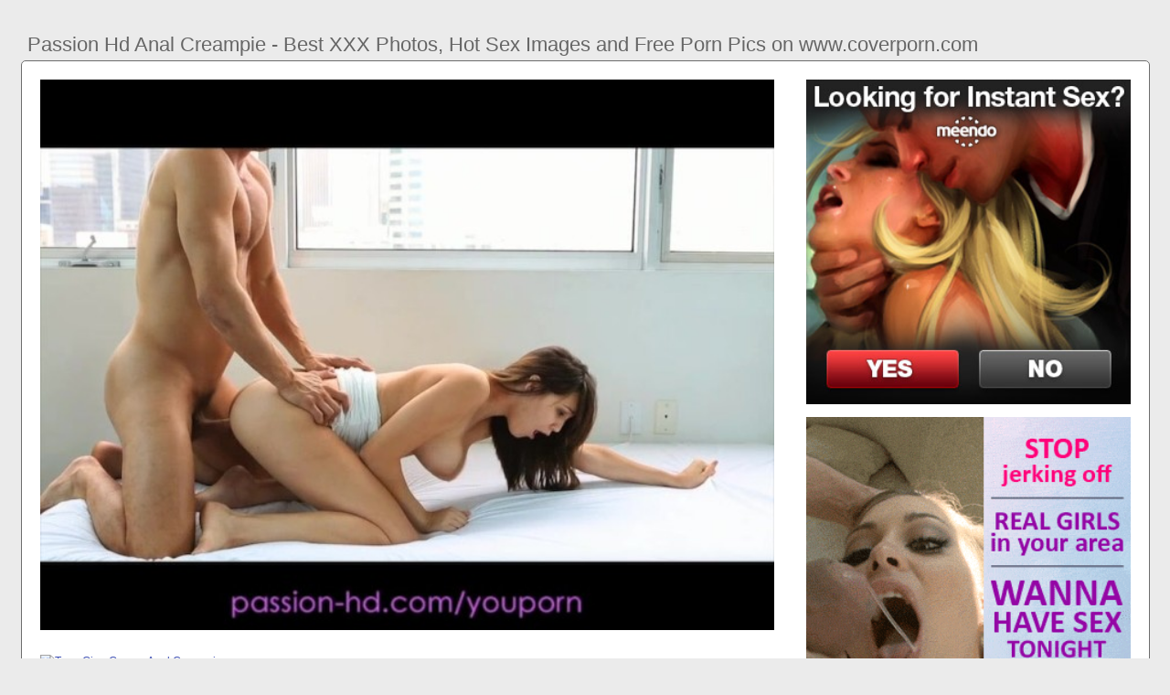

--- FILE ---
content_type: text/html; charset=UTF-8
request_url: https://www.coverporn.com/passion-hd-anal-creampie
body_size: 5561
content:
<!DOCTYPE html PUBLIC "-//W3C//DTD HTML 4.01//EN" "http://www.w3.org/TR/html4/strict.dtd"><html><head><title>Passion Hd Anal Creampie - Best XXX Photos, Hot Sex Images and Free Porn Pics on www.coverporn.com</title><meta http-equiv="Content-Type" content="text/html; charset=utf-8"><meta name="viewport" content="width=device-width, initial-scale=1"><script type="text/javascript" src="https://ajax.googleapis.com/ajax/libs/jquery/3.5.1/jquery.min.js"></script><script src="js/jquery.lazyload.min.js"></script><style>body,div,h1,li,ul{margin:0;padding:0}img{border:0;vertical-align:bottom}ul{font-size:13px;line-height:20px;padding:0 10px;list-style:none}h1{font-size:100%;font-weight:400;float:left;color:#666;padding:0 2px;font-size:22px;line-height:25px}q:after,q:before{content:''}a *{cursor:pointer}html{height:100%;background:#ebebeb}body{font-size:12px;line-height:14px;font-family:Arial,Helvetica,sans-serif;min-height:100%;min-width:320px;position:relative;color:#999;-webkit-text-size-adjust:none;-ms-text-size-adjust:none}a{color:#3f51b5;text-decoration:none;cursor:pointer}a:hover{color:#eb0000}p{margin:10px}.kco17{border:1px solid #6d6d6d;border-radius:5px;margin:10px;padding:10px;text-align:center;background:#a5a5a5;font-size:22px;line-height:35px}.fex46{max-width:1235px;padding:0 0;margin:0 auto;overflow:hidden;position:relative}.hgj22{font-weight: bold; font-size: 20px; color: #666}.fc46{background:#fff;border:1px solid #6d6d6d;-webkit-border-radius:5px;border-radius:5px;padding:9px;overflow:hidden}.jko28{padding:36px 5px 8px 5px}.jko28:after{content:"";display:block;clear:both}.ov39 img{vertical-align:bottom}.msq57{overflow:hidden;width:100%;text-align:center}.khr74{margin:-15px 0 0 -15px}.msq57 .vz24{float:left;display:inline;text-align:left;margin:15px 0 0 15px;width:180px;padding:5px;-webkit-border-radius:3px;border-radius:3px;background:#ebebeb}.msq57 .vz24 a{display:block;outline:0}.vz24 .na15{position:relative;background:#000;overflow:hidden}.msq57 .na15{width:180px;height:135px}.vz24 .na15 img{position: absolute;top:50%;left:50%;transform:translate(-50%,-50%);width:240px;height:auto;object-fit:cover;}.vz24 .eq87{font-weight:700;margin:7px 2px;height:28px;overflow:hidden;display:block}.vz24 .mzl85{margin:0 5px 2px 5px;color:#666;overflow:hidden}.vz24 .mzl85:after{content:"";display:block;clear:both}.vz24 .ihf46,.vz24 .qu87,.vz24 .xp53{float:left}.vz24 .yw99{float:right}.vpk81{width:100%;overflow:hidden}.ud57{padding:10px;-webkit-border-radius:5px;border-radius:5px;margin:-3px 0 0;background:#fff;border:1px solid #6d6d6d}.ud57:after{content:"";display:block;clear:both}.ud57 .pc26{overflow:hidden}.ud57 .kn32{margin:0 0 0;border:0 solid #fff;background:#fff}.ud57 .xp92{float:right;margin-left:10px;padding:10px}.hj4{border:0 solid #1f1f1f;padding:10px;color:#9b9b9b;-webkit-border-radius:3px;border-radius:3px;width:100%}.njv33{width:100%;overflow:hidden;margin:20px 0 0}.njv33 .lb58{font-weight: bold; font-size: 20px; color: #666;overflow:hidden}.njv33 .lb58 li{float:left;margin:0 2px 0 0;overflow:hidden;-webkit-border-radius:3px 3px 0 0;border-radius:3px 3px 0 0}.njv33 .lb58 a,.njv33 .lb58 span{float:left;height:27px;font-weight:700;color:#666;padding:11px 11px 0}.njv33 .lb58 a:hover{color:#fff;cursor:pointer}.njv33 .lb58 span{color:#666}.njv33 .fc46{border-radius:0 5px 5px}@media screen and (max-width:1255px){.msq57 .vz24{float:none;display:inline-block;vertical-align:top}.ud57 .pc26{float:none;width:auto}}@media screen and (max-width:860px){.ud57 .xp92{display:none}.njv33 .lb58 li:nth-child(3){display:none}}@media screen and (max-width:785px){.hgj22{text-align:center}.kl62{width:90%;padding:10px 0}.jko28{padding:10px 5px 8px 5px}}@media screen and (max-width:640px){.hj4,.fc46,.njv33 .fc46,.ud57{padding:5px;-webkit-border-radius:0;border-radius:0}.jko28 h2{float:none;text-align:center;margin-bottom:5px}.fex46{padding:0}.ud57 .kn32{border:none}.njv33 .lb58 li:nth-child(2){display:none}}@media screen and (max-width:420px){.khr74{margin:-10px 0 0 0}.msq57 .vz24{margin:10px 0 0 0;width:140px}.msq57 .na15{width:140px;height:105px}.vz24 .mzl85{margin:0 0 2px}.hj4{border-width:2px 0 0 0}}.rdp77{width:350px;height:auto;font-weight:700;font-size:13px;line-height: 1.3}.cs99{border: 1px solid #6d6d6d;border-radius: 5px;margin: 10px;padding: 10px;text-align: center;background: #ebebeb;font-size: 20px;line-height: 30px;}</style><meta name="keywords" content="passion hd anal creampie, interracial anal creampie hd"><meta name="description" content="Passion hd anal creampie, interracial anal creampie hd, teen gina gerson anal creampie"><meta name="robots" content="index, follow"></head><body><div class="fex46"><div class="vpk81"><div class="jko28"><h1>Passion Hd Anal Creampie - Best XXX Photos, Hot Sex Images and Free Porn Pics on www.coverporn.com</h1></div><div class="ud57"><div class="xp92"><div class="ov39"><a href="/sexdating35" target="_blank"><img src="ads/52.jpeg" width="355" height="355"><br><br><img src="ads/27.gif" width="355" height="355"><br><br><img src="ads/37.jpeg" width="355" height="355"><br><br><img src="ads/47.gif" width="355" height="355"><br><br></a><div class="hgj22"><br><br>Recent posts<br><br></div><div class="rdp77"><ul><li><a href="take-turns-anal-creampie">Take Turns Anal Creampie</a></li><li><a href="mature-eating-anal-creampie">Mature Eating Anal Creampie</a></li><li><a href="emma-heart-anal-creampie">Emma Heart Anal Creampie</a></li><li><a href="negras-hd-anal-threesome">Negras Hd Anal Threesome</a></li><li><a href="rose-monroe-anal-creampie">Rose Monroe Anal Creampie</a></li><li><a href="my-dirty-hobby-anal-creampie">My Dirty Hobby Anal Creampie</a></li><li><a href="asian-interracial-anal-hd">Asian Interracial Anal Hd</a></li><li><a href="marica-hase-anal-creampie">Marica Hase Anal Creampie</a></li><li><a href="japanese-doggy-creampie-hd">Japanese Doggy Creampie Hd</a></li><li><a href="brazzers-latina-anal-hd">Brazzers Latina Anal Hd</a></li><li><a href="carmella-bing-anal-creampie">Carmella Bing Anal Creampie</a></li><li><a href="violet-monroe-anal-creampie">Violet Monroe Anal Creampie</a></li><li><a href="teen-anal-bad-dragon-creampie">Teen Anal Bad Dragon Creampie</a></li><li><a href="german-granny-anal-creampie">German Granny Anal Creampie</a></li><li><a href="chinese-teen-creampie-hd">Chinese Teen Creampie Hd</a></li><li><a href="orgy-rimming-big-tits-anal-hd">Orgy Rimming Big Tits Anal Hd</a></li><li><a href="stepmom-wants-anal-creampie">Stepmom Wants Anal Creampie</a></li><li><a href="anal-creampie-squirting-pussy">Anal Creampie Squirting Pussy</a></li><li><a href="amateur-dp-anal-creampie">Amateur Dp Anal Creampie</a></li><li><a href="ryan-conner-anal-creampie">Ryan Conner Anal Creampie</a></li><li><a href="amirah-adara-anal-creampie">Amirah Adara Anal Creampie</a></li><li><a href="amateur-blonde-creampie-hd">Amateur Blonde Creampie Hd</a></li><li><a href="sarah-banks-anal-creampie">Sarah Banks Anal Creampie</a></li><li><a href="olivia-austin-anal-creampie">Olivia Austin Anal Creampie</a></li><li><a href="hairy-black-creampie-hd">Hairy Black Creampie Hd</a></li><li><a href="double-vaginal-creampie-hd">Double Vaginal Creampie Hd</a></li><li><a href="bailey-jay-anal-creampie">Bailey Jay Anal Creampie</a></li><li><a href="taylor-sands-anal-creampie">Taylor Sands Anal Creampie</a></li><li><a href="light-skin-anal-creampie">Light Skin Anal Creampie</a></li><li><a href="christina-bella-anal-hd">Christina Bella Anal Hd</a></li><li><a href="jessie-volt-anal-creampie">Jessie Volt Anal Creampie</a></li><li><a href="amateur-anal-dildo-stocking-hd">Amateur Anal Dildo Stocking Hd</a></li><li><a href="alex-grey-anal-creampie">Alex Grey Anal Creampie</a></li><li><a href="homemade-doggy-anal-creampie">Homemade Doggy Anal Creampie</a></li><li><a href="teen-girlfriend-anal-creampie">Teen Girlfriend Anal Creampie</a></li><li><a href="brazzers-anal-threesome-hd">Brazzers Anal Threesome Hd</a></li></ul></div></div></div><div class="pc26"><div class="kn32"><div style="width:97%;height:0;padding-top:76%;position:relative;"><a href="/sexdating35" target="_blank"><img src="https://fi1.ypncdn.com/201302/14/8193242/original/8/passion-hd-holly-michaels-anal-creampie-8(m=eaAaaEPbaaaa).jpg" class="img-responsive lazy" title="Interracial Anal Creampie Hd" alt="Interracial Anal Creampie Hd" width="100%" style="position:absolute;top:0;left:0;margin:10px;"></a></div><div style="width:97%;height:0;padding-top:57%;position:relative;"><a href="/sexdating35" target="_blank"><img src="https://images.sexyteengirlfuck.com/396/99937/5f935607f0b744fffef60568993345a7/415109.jpg" class="img-responsive lazy" title="Teen Gina Gerson Anal Creampie" alt="Teen Gina Gerson Anal Creampie" width="100%" style="position:absolute;top:0;left:0;margin:10px;"></a></div><div style="width:97%;height:0;padding-top:57%;position:relative;"><a href="/sexdating35" target="_blank"><img src="https://cdn1-thumbnails.porntube.com/8/0/1/1/0/1/1/9/5/930x523/586.jpeg" class="img-responsive lazy" title="Sophie Dee Anal Creampie" alt="Sophie Dee Anal Creampie" width="100%" style="position:absolute;top:0;left:0;margin:10px;"></a></div><p><a href="/sexdating35" target="_blank"><img src="https://images.galleries.pornpros.com/galleries.passion-hd.com/htdocs/pb02/pb02_hollymichaels11/content/full/01.jpg" class="img-responsive lazy" title="Black Black Anal Creampie" alt="Black Black Anal Creampie" width="100%"></a></p><p><a href="/sexdating35" target="_blank"><img src="https://xxxpicss.com/xxx/anal-angel-creampie-angel-dark-anal-creampie-porn-angel-dark-anal-creampie-porn.jpg" class="img-responsive lazy" title="Simone Peach Anal Creampie" alt="Simone Peach Anal Creampie" width="100%"></a></p><p>319396 passion hd anal creampie FREE videos found on www.coverporn.com for this search.</p><p><a href="/sexdating35" target="_blank"><img src="https://p.cdn.porndoe.com/image/movie/crop/0x1080/1/0/8/3/2/0/7/018.jpg" class="img-responsive lazy" title="Reverse Cowgirl Anal Hd" alt="Reverse Cowgirl Anal Hd" width="100%"></a></p><p>Watch PASSION-HD Anal fuck creampie with brunette Taylor Sands on www.coverporn.com. com, the best hardcore porn site. www.coverporn.com is home to the</p><p><a href="/sexdating35" target="_blank"><img src="https://ci.rdtcdn.com/m=eaSaaTbWx/media/videos/201803/01/4740641/original/12.jpg" class="img-responsive lazy" title="Brandi Love Anal Creampie" alt="Brandi Love Anal Creampie" width="100%"></a></p><p><a href="/sexdating35" target="_blank"><img src="https://p.cdn.porndoe.com/image/movie/crop/0x1080/1/1/0/2/7/7/7/018.jpg" class="img-responsive lazy" title="Anal Doggystyle Pov Creampie" alt="Anal Doggystyle Pov Creampie" width="100%"></a></p><p><a href="/sexdating35" target="_blank"><img src="https://di1.ypncdn.com/201803/01/14391469/original/100/passion-hd-anal-fuck-creampie-with-brunette-taylor-sands-100(m=eaAaaEPbaaaa).jpg" class="img-responsive lazy" title="Cougar Anal Threesome Hd" alt="Cougar Anal Threesome Hd" width="100%"></a></p><p>Watch Passion Hd Anal Creampie porn videos for free, here on www.coverporn.com. Discover the growing collection of high quality Most Relevant XXX movies and</p><p><a href="/sexdating35" target="_blank"><img src="https://ei.phncdn.com/videos/201803/01/156490892/original/(m=q2KIXPTbeaAaGwObaaaa)(mh=gjZvtJKVwEieZQcM)0.jpg" class="img-responsive lazy" title="Skinny Black Anal Creampie" alt="Skinny Black Anal Creampie" width="100%"></a></p></div></div><div class="hj4"><div class="vz24">Watch Passion-HD Holly Michaels Anal Creampie online on www.coverporn.com. www.coverporn.com is the largest Anal porn video site with the hottest selection Watch Passion Hd Anal Creampie Videos on www.coverporn.com, the biggest free porn tube.</div></div></div><div class="njv33"><ul class="lb58">Related Posts</ul><div class="fc46"><div class="msq57"><div class="khr74"><div class="vz24"><a href="interracial-anal-creampie-hd" title="Interracial Anal Creampie Hd"><div class="na15"><img class="img lazy" data-original="https://cdn77-pic.xvideos-cdn.com/videos/thumbs169poster/fa/41/73/fa417335fec8faad563d9518fc1532f1/fa417335fec8faad563d9518fc1532f1.26.jpg" alt="Interracial Anal Creampie Hd" data-cnt="5" height="135" width="180"></div><strong class="eq87">Interracial Anal Creampie Hd</strong><div class="mzl85"><div class="qu87">5 month ago</div><div class="yw99">7443</div></div></a></div><div class="vz24"><a href="teen-gina-gerson-anal-creampie" title="Teen Gina Gerson Anal Creampie"><div class="na15"><img class="img lazy" data-original="https://cdn.pichunter.com/346/4/3464632/3464632_12_o.jpg" alt="Teen Gina Gerson Anal Creampie" data-cnt="5" height="135" width="180"></div><strong class="eq87">Teen Gina Gerson Anal Creampie</strong><div class="mzl85"><div class="qu87">11 month ago</div><div class="yw99">8904</div></div></a></div><div class="vz24"><a href="sophie-dee-anal-creampie" title="Sophie Dee Anal Creampie"><div class="na15"><img class="img lazy" data-original="https://vm0.vporn.com/t/92/743992/b92.jpg" alt="Sophie Dee Anal Creampie" data-cnt="5" height="135" width="180"></div><strong class="eq87">Sophie Dee Anal Creampie</strong><div class="mzl85"><div class="qu87">5 month ago</div><div class="yw99">8202</div></div></a></div><div class="vz24"><a href="black-black-anal-creampie" title="Black Black Anal Creampie"><div class="na15"><img class="img lazy" data-original="https://xxxbunker.com/ebony_anal_creampie_compilation.jpg" alt="Black Black Anal Creampie" data-cnt="5" height="135" width="180"></div><strong class="eq87">Black Black Anal Creampie</strong><div class="mzl85"><div class="qu87">5 month ago</div><div class="yw99">7613</div></div></a></div><div class="vz24"><a href="simone-peach-anal-creampie" title="Simone Peach Anal Creampie"><div class="na15"><img class="img lazy" data-original="https://pornchampion.com/images/big_images/2016/03/30/simone-peach-anal-creie-95863.jpg" alt="Simone Peach Anal Creampie" data-cnt="5" height="135" width="180"></div><strong class="eq87">Simone Peach Anal Creampie</strong><div class="mzl85"><div class="qu87">6 month ago</div><div class="yw99">4582</div></div></a></div><div class="vz24"><a href="reverse-cowgirl-anal-hd" title="Reverse Cowgirl Anal Hd"><div class="na15"><img class="img lazy" data-original="https://cdn.pornpictureshq.com/galleries/gthumb/5/042/5042536_889c0f6_1200x1200.jpg" alt="Reverse Cowgirl Anal Hd" data-cnt="5" height="135" width="180"></div><strong class="eq87">Reverse Cowgirl Anal Hd</strong><div class="mzl85"><div class="qu87">10 month ago</div><div class="yw99">5536</div></div></a></div><div class="vz24"><a href="brandi-love-anal-creampie" title="Brandi Love Anal Creampie"><div class="na15"><img class="img lazy" data-original="https://tse4.mm.bing.net/th?id=OIP.MWBNFgCv12cevt27Sd0GkgHaJd&pid=15.1" alt="Brandi Love Anal Creampie" data-cnt="5" height="135" width="180"></div><strong class="eq87">Brandi Love Anal Creampie</strong><div class="mzl85"><div class="qu87">3 month ago</div><div class="yw99">8931</div></div></a></div><div class="vz24"><a href="anal-doggystyle-pov-creampie" title="Anal Doggystyle Pov Creampie"><div class="na15"><img class="img lazy" data-original="https://cdn77-pic.xvideos-cdn.com/videos/thumbs169poster/4b/52/9c/4b529c7043e659f155cf8eedb109582c/4b529c7043e659f155cf8eedb109582c.24.jpg" alt="Anal Doggystyle Pov Creampie" data-cnt="5" height="135" width="180"></div><strong class="eq87">Anal Doggystyle Pov Creampie</strong><div class="mzl85"><div class="qu87">8 month ago</div><div class="yw99">7310</div></div></a></div><div class="vz24"><a href="cougar-anal-threesome-hd" title="Cougar Anal Threesome Hd"><div class="na15"><img class="img lazy" data-original="https://cdn.pichunter.com/327/8/3278030/3278030_7_o.jpg" alt="Cougar Anal Threesome Hd" data-cnt="5" height="135" width="180"></div><strong class="eq87">Cougar Anal Threesome Hd</strong><div class="mzl85"><div class="qu87">1 month ago</div><div class="yw99">5445</div></div></a></div><div class="vz24"><a href="skinny-black-anal-creampie" title="Skinny Black Anal Creampie"><div class="na15"><img class="img lazy" data-original="https://cdn77-pic.xnxx-cdn.com/videos/thumbs169xnxxposter/05/65/d2/0565d2dee1157c4391e7868c5867d682/0565d2dee1157c4391e7868c5867d682.26.jpg" alt="Skinny Black Anal Creampie" data-cnt="5" height="135" width="180"></div><strong class="eq87">Skinny Black Anal Creampie</strong><div class="mzl85"><div class="qu87">7 month ago</div><div class="yw99">2597</div></div></a></div><div class="vz24"><a href="granny-anal-creampie-bbc" title="Granny Anal Creampie Bbc"><div class="na15"><img class="img lazy" data-original="https://cdn77-pic.xvideos-cdn.com/videos/thumbs169poster/f8/b4/7f/f8b47f39f09bd4eae98c1dce23a17c29/f8b47f39f09bd4eae98c1dce23a17c29.17.jpg" alt="Granny Anal Creampie Bbc" data-cnt="5" height="135" width="180"></div><strong class="eq87">Granny Anal Creampie Bbc</strong><div class="mzl85"><div class="qu87">10 month ago</div><div class="yw99">3078</div></div></a></div><div class="vz24"><a href="ass-traffic-anal-creampie" title="Ass Traffic Anal Creampie"><div class="na15"><img class="img lazy" data-original="https://ist1-1.filesor.com/pimpandhost.com/1/_/_/_/1/2/6/e/U/26eUh/taissia_shanti_067.jpg" alt="Ass Traffic Anal Creampie" data-cnt="5" height="135" width="180"></div><strong class="eq87">Ass Traffic Anal Creampie</strong><div class="mzl85"><div class="qu87">10 month ago</div><div class="yw99">2258</div></div></a></div><div class="vz24"><a href="amateur-18-anal-creampie" title="Amateur 18 Anal Creampie"><div class="na15"><img class="img lazy" data-original="https://seemygf.com/wp-content/uploads/2015/01/Join-Blog-Anal-Creampie-Amateur-Video.jpg" alt="Amateur 18 Anal Creampie" data-cnt="5" height="135" width="180"></div><strong class="eq87">Amateur 18 Anal Creampie</strong><div class="mzl85"><div class="qu87">7 month ago</div><div class="yw99">3869</div></div></a></div><div class="vz24"><a href="ripped-pants-anal-creampie" title="Ripped Pants Anal Creampie"><div class="na15"><img class="img lazy" data-original="https://fi1-ph.ypncdn.com/videos/201809/10/182351251/original/8(m=eaAaaEPbaaaa)(mh=qkxQA_qSV8ygaK9n).jpg" alt="Ripped Pants Anal Creampie" data-cnt="5" height="135" width="180"></div><strong class="eq87">Ripped Pants Anal Creampie</strong><div class="mzl85"><div class="qu87">2 month ago</div><div class="yw99">9348</div></div></a></div><div class="vz24"><a href="dirty-talking-anal-creampie" title="Dirty Talking Anal Creampie"><div class="na15"><img class="img lazy" data-original="https://cdn5-thumbs.motherlessmedia.com/thumbs/5BEBB57.jpg" alt="Dirty Talking Anal Creampie" data-cnt="5" height="135" width="180"></div><strong class="eq87">Dirty Talking Anal Creampie</strong><div class="mzl85"><div class="qu87">1 month ago</div><div class="yw99">1113</div></div></a></div><div class="vz24"><a href="blonde-stockings-anal-hd" title="Blonde Stockings Anal Hd"><div class="na15"><img class="img lazy" data-original="https://boom.porn/contents/videos_screenshots/12000/12246/preview.mp4.jpg" alt="Blonde Stockings Anal Hd" data-cnt="5" height="135" width="180"></div><strong class="eq87">Blonde Stockings Anal Hd</strong><div class="mzl85"><div class="qu87">8 month ago</div><div class="yw99">9936</div></div></a></div><div class="vz24"><a href="beautiful-brunette-anal-hd" title="Beautiful Brunette Anal Hd"><div class="na15"><img class="img lazy" data-original="https://tb.sb-cd.com/t/5128760/5/1/w:1280/t10-enh/beautiful-brunette-anal.jpg" alt="Beautiful Brunette Anal Hd" data-cnt="5" height="135" width="180"></div><strong class="eq87">Beautiful Brunette Anal Hd</strong><div class="mzl85"><div class="qu87">8 month ago</div><div class="yw99">1936</div></div></a></div><div class="vz24"><a href="jayden-james-anal-creampie" title="Jayden James Anal Creampie"><div class="na15"><img class="img lazy" data-original="https://tse1.mm.bing.net/th?id=OIP.zfEyfjDRp03JjGGoaOf0lgHaKw&pid=15.1" alt="Jayden James Anal Creampie" data-cnt="5" height="135" width="180"></div><strong class="eq87">Jayden James Anal Creampie</strong><div class="mzl85"><div class="qu87">10 month ago</div><div class="yw99">2136</div></div></a></div><div class="vz24"><a href="passion-hd-pussy-eating" title="Passion Hd Pussy Eating"><div class="na15"><img class="img lazy" data-original="https://di1.ypncdn.com/201701/03/13388871/original/9/passion-hd-busty-ashley-adams-gets-her-bald-pussy-licked-and-fucked-9(m=eaAaaEPbaaaa).jpg" alt="Passion Hd Pussy Eating" data-cnt="5" height="135" width="180"></div><strong class="eq87">Passion Hd Pussy Eating</strong><div class="mzl85"><div class="qu87">10 month ago</div><div class="yw99">4814</div></div></a></div><div class="vz24"><a href="teen-fidelity-creampie-hd" title="Teen Fidelity Creampie Hd"><div class="na15"><img class="img lazy" data-original="https://thumb-lvlt.xhcdn.com/a/kacfZD292X8OoWzdj19WRg/006/571/846/1280x720.9.jpg" alt="Teen Fidelity Creampie Hd" data-cnt="5" height="135" width="180"></div><strong class="eq87">Teen Fidelity Creampie Hd</strong><div class="mzl85"><div class="qu87">4 month ago</div><div class="yw99">4386</div></div></a></div><div class="vz24"><a href="manuel-ferrara-anal-creampie" title="Manuel Ferrara Anal Creampie"><div class="na15"><img class="img lazy" data-original="https://thumbs.julesjordan.com/trial/content//contentthumbs/50948.jpg" alt="Manuel Ferrara Anal Creampie" data-cnt="5" height="135" width="180"></div><strong class="eq87">Manuel Ferrara Anal Creampie</strong><div class="mzl85"><div class="qu87">11 month ago</div><div class="yw99">2743</div></div></a></div><div class="vz24"><a href="babysitter-anal-threesome-hd" title="Babysitter Anal Threesome Hd"><div class="na15"><img class="img lazy" data-original="https://boom.porn/contents/videos_screenshots/7000/7188/preview.mp4.jpg" alt="Babysitter Anal Threesome Hd" data-cnt="5" height="135" width="180"></div><strong class="eq87">Babysitter Anal Threesome Hd</strong><div class="mzl85"><div class="qu87">7 month ago</div><div class="yw99">1575</div></div></a></div><div class="vz24"><a href="alexis-adams-creampie-hd" title="Alexis Adams Creampie Hd"><div class="na15"><img class="img lazy" data-original="https://hardsexerotica.com/povd/wp-content/blogs.dir/16/files/alexis-adams/alexis-adams94.jpg" alt="Alexis Adams Creampie Hd" data-cnt="5" height="135" width="180"></div><strong class="eq87">Alexis Adams Creampie Hd</strong><div class="mzl85"><div class="qu87">6 month ago</div><div class="yw99">2620</div></div></a></div><div class="vz24"><a href="maru-karv-anal-creampie" title="Maru Karv Anal Creampie"><div class="na15"><img class="img lazy" data-original="https://domifemdom.com/wp-content/uploads/2019/03/aincest-14187-Blowjob-and-Anal-with-that-redhead-ass.mp4.jpg" alt="Maru Karv Anal Creampie" data-cnt="5" height="135" width="180"></div><strong class="eq87">Maru Karv Anal Creampie</strong><div class="mzl85"><div class="qu87">8 month ago</div><div class="yw99">6411</div></div></a></div></div></div></div></div></div><br><br><br>2023 <a href="https://www.coverporn.com">www.coverporn.com</a><script type="text/javascript">$(function() {$("img.lazy").lazyload({threshold : 300});});eq();</script><script defer src="https://static.cloudflareinsights.com/beacon.min.js/vcd15cbe7772f49c399c6a5babf22c1241717689176015" integrity="sha512-ZpsOmlRQV6y907TI0dKBHq9Md29nnaEIPlkf84rnaERnq6zvWvPUqr2ft8M1aS28oN72PdrCzSjY4U6VaAw1EQ==" data-cf-beacon='{"version":"2024.11.0","token":"24db14e7b0654cb6a7e19a94ead4fc87","r":1,"server_timing":{"name":{"cfCacheStatus":true,"cfEdge":true,"cfExtPri":true,"cfL4":true,"cfOrigin":true,"cfSpeedBrain":true},"location_startswith":null}}' crossorigin="anonymous"></script>
</body></html>
